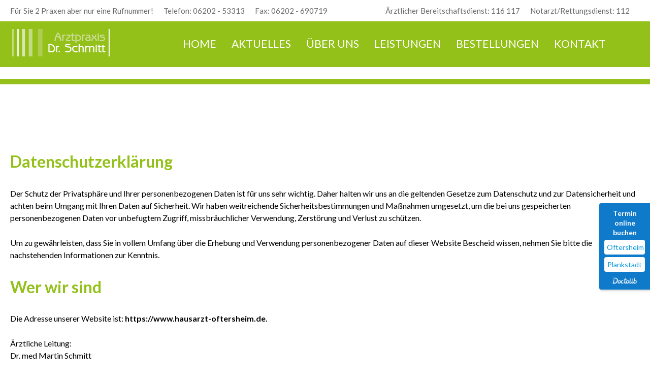

--- FILE ---
content_type: text/html; charset=UTF-8
request_url: https://www.hausarzt-oftersheim.de/datenschutzerklaerung/
body_size: 7063
content:

<!doctype html>
<html lang="de-DE">
	<head>
	<meta charset="utf-8">
	<meta http-equiv="X-UA-Compatible" content="IE=edge" />
	<link href="https://fonts.googleapis.com/css?family=Lato:300,400,700,900" rel="stylesheet">
	<link href="https://fonts.googleapis.com/css2?family=Cardo:ital,wght@0,400;0,700;1,400&family=Titillium+Web:ital,wght@0,200;0,300;0,400;0,600;0,700;0,900;1,200;1,300;1,400;1,600;1,700&display=swap" rel="stylesheet">
	<link rel="stylesheet" type="text/css" href="https://www.hausarzt-oftersheim.de/wp-content/themes/performio-two/_assets/js/vendor/slider_pro/js/jquery.fancybox.css" media="screen"/>
	<script type="text/javascript">var __HOST = 'https://www.hausarzt-oftersheim.de/', __TPL = 'https://www.hausarzt-oftersheim.de/wp-content/themes/performio-two/_assets';</script>

	
	<title>Datenschutzerklärung &#8211; Arztpraxis Schmitt</title>
<meta name='robots' content='max-image-preview:large' />
<link rel='dns-prefetch' href='//www.hausarzt-oftersheim.de' />
<link rel='prerender' href='http://www.hausarzt-oftersheim.de' />
<link rel='stylesheet' id='wp-block-library-css'  href='https://www.hausarzt-oftersheim.de/wp-includes/css/dist/block-library/style.min.css' type='text/css' media='all' />
<link rel='stylesheet' id='contact-form-7-css'  href='https://www.hausarzt-oftersheim.de/wp-content/plugins/contact-form-7/includes/css/styles.css' type='text/css' media='all' />
<link rel='stylesheet' id='slider-pro-css'  href='https://www.hausarzt-oftersheim.de/wp-content/themes/performio-two/_assets/js/vendor/slider_pro/css/slider-pro.min.css' type='text/css' media='all' />
<link rel='stylesheet' id='custom-css'  href='https://www.hausarzt-oftersheim.de/wp-content/themes/performio-two/_assets/css/style.css?v=1.0' type='text/css' media='all' />
<link rel='stylesheet' id='custom-resp-css'  href='https://www.hausarzt-oftersheim.de/wp-content/themes/performio-two/_assets/css/responsive.css?v=1.0' type='text/css' media='all' />
<link rel="canonical" href="https://www.hausarzt-oftersheim.de/datenschutzerklaerung/" />
<link rel='shortlink' href='https://www.hausarzt-oftersheim.de/?p=252' />
	<meta name="HandheldFriendly" content="True" />
	<meta name="MobileOptimized" content="320" />
	<meta name="viewport" content="width=device-width,initial-scale=1.0,maximum-scale=1.0,user-scalable=no" />
	<meta name="apple-mobile-web-app-capable" content="yes" />
	
	<link rel="apple-touch-icon" sizes="57x57" href="https://www.hausarzt-oftersheim.de/wp-content/themes/performio-two/_assets/img/favicons/apple-touch-icon-57x57.png">
	<link rel="apple-touch-icon" sizes="114x114" href="https://www.hausarzt-oftersheim.de/wp-content/themes/performio-two/_assets/img/favicons/apple-touch-icon-114x114.png">
	<link rel="apple-touch-icon" sizes="72x72" href="https://www.hausarzt-oftersheim.de/wp-content/themes/performio-two/_assets/img/favicons/apple-touch-icon-72x72.png">
	<link rel="apple-touch-icon" sizes="144x144" href="https://www.hausarzt-oftersheim.de/wp-content/themes/performio-two/_assets/img/favicons/apple-touch-icon-144x144.png">
	<link rel="apple-touch-icon" sizes="60x60" href="https://www.hausarzt-oftersheim.de/wp-content/themes/performio-two/_assets/img/favicons/apple-touch-icon-60x60.png">
	<link rel="apple-touch-icon" sizes="120x120" href="https://www.hausarzt-oftersheim.de/wp-content/themes/performio-two/_assets/img/favicons/apple-touch-icon-120x120.png">
	<link rel="apple-touch-icon" sizes="76x76" href="https://www.hausarzt-oftersheim.de/wp-content/themes/performio-two/_assets/img/favicons/apple-touch-icon-76x76.png">
	<link rel="apple-touch-icon" sizes="152x152" href="https://www.hausarzt-oftersheim.de/wp-content/themes/performio-two/_assets/img/favicons/apple-touch-icon-152x152.png">
	<link rel="icon" type="image/png" href="https://www.hausarzt-oftersheim.de/wp-content/themes/performio-two/_assets/img/favicons/favicon-196x196.png" sizes="196x196">
	<link rel="icon" type="image/png" href="https://www.hausarzt-oftersheim.de/wp-content/themes/performio-two/_assets/img/favicons/favicon-160x160.png" sizes="160x160">
	<link rel="icon" type="image/png" href="https://www.hausarzt-oftersheim.de/wp-content/themes/performio-two/_assets/img/favicons/favicon-96x96.png" sizes="96x96">
	<link rel="icon" type="image/png" href="https://www.hausarzt-oftersheim.de/wp-content/themes/performio-two/_assets/img/favicons/favicon-16x16.png" sizes="16x16">
	<link rel="icon" type="image/png" href="https://www.hausarzt-oftersheim.de/wp-content/themes/performio-two/_assets/img/favicons/favicon-32x32.png" sizes="32x32">
	<meta name="msapplication-TileColor" content="#b91d47 ">
	<meta name="msapplication-TileImage" content="https://www.hausarzt-oftersheim.de/wp-content/themes/performio-two/_assets/img/favicons/mstile-144x144.png">
	<meta name="msapplication-config" content="none">
	<!--[if IE]>
		<link rel="shortcut icon" href="https://www.hausarzt-oftersheim.de/wp-content/themes/performio-two/_assets/img/favicons/favicon.ico">
	<![endif]-->

	<!--[if lt IE 9]>
	<script src="https://www.hausarzt-oftersheim.de/wp-content/themes/performio-two/_assets/js/html5.js"></script>
	<![endif]-->

<script data-mce-type="text/javascript">
var gaProperty = '';
var disableStr = 'ga-disable-' + gaProperty;
if (document.cookie.indexOf(disableStr + '=true') > -1) {
  window[disableStr] = true;
}
function gaOptout() {
  document.cookie = disableStr + '=true; expires=Thu, 31 Dec 2099 23:59:59 UTC; path=/';
  window[disableStr] = true;
}



</script>

</head>




<body class="page-template-default page page-id-252 isDesktop page_datenschutzerklaerung blogid-1">

<!--[if lt IE 9]>
    <p class="browserupgrade">You are using an <strong>outdated</strong> browser. Please upgrade your browser to improve your experience.</p>
<![endif]-->


	<a class="default-anchor" name="start" id="top"></a>
	<div id="stage">
		
		<header role="banner">
			<div class="header__content_wrapper">
				<div class="header__contact bg__highlight-3">
					
						<div class="header__content--element font__color-2 centered clearfix">
		
		
							<div class="header__contact-flex">
								<div class="flex__wrap">
																			<div class="flex__element font-1 desktop ">
											<p>Für Sie 2 Praxen aber nur eine Rufnummer!</p>
										</div>
																											<div class="flex__element font-1 desktop">
										Telefon: 06202 - 53313									</div>
																											<div class="flex__element font-1 desktop">
										Fax: 06202 - 690719									</div>
																	</div>
								<div class="flex__wrap font-1">
																		<div class="flex__element font-1 desktop">
										<p>Ärztlicher Bereitschaftsdienst: 116 117</p>
									</div>
																											<div class="flex__element font-1 desktop">
										<p>Notarzt/Rettungsdienst: 112</p>
									</div>
																	</div>
							</div>
						</div>
					
				</div>
		
				<div class="header__content--element lower__element bg__white font__color-2 clearfix">
				

					
					<div class="navigation__header">
							<div class="navigation__header--inner centered">
								<div class="logo__wrapper">
									<a href="https://www.hausarzt-oftersheim.de/">
										<img src="https://www.hausarzt-oftersheim.de/wp-content/uploads/2020/09/Logo_ArztpraxisSchmitt_rgb.jpg" />
									</a>
				
								</div>
								<nav id="nav-main">

							<ul><li id="menu-item-123" class="menu-item menu-item-type-post_type menu-item-object-page menu-item-home menu-item-123"><a href="https://www.hausarzt-oftersheim.de/"><span>Home</span></a></li><li id="menu-item-340" class="menu-item menu-item-type-post_type menu-item-object-page menu-item-340"><a href="https://www.hausarzt-oftersheim.de/aktuelles/"><span>Aktuelles</span></a></li><li id="menu-item-122" class="menu-item menu-item-type-post_type menu-item-object-page menu-item-122"><a href="https://www.hausarzt-oftersheim.de/ueber-uns/"><span>Über uns</span></a></li><li id="menu-item-121" class="menu-item menu-item-type-post_type menu-item-object-page menu-item-121"><a href="https://www.hausarzt-oftersheim.de/leistungen/"><span>Leistungen</span></a></li><li id="menu-item-478" class="menu-item menu-item-type-post_type menu-item-object-page menu-item-478"><a href="https://www.hausarzt-oftersheim.de/rezeptbestellung/"><span>Bestellungen</span></a></li><li id="menu-item-333" class="menu-item menu-item-type-post_type menu-item-object-page menu-item-333"><a href="https://www.hausarzt-oftersheim.de/kontakt/"><span>Kontakt</span></a></li></ul>
								</nav>
								<a class="cd-nav-trigger" href="#" data-jsfn="toggleMobileNav">
									<span aria-hidden="true"></span>
								</a>
					</div>
					</div>
				</div>
			</div>
		</div>
	</div>

							
		
				<div class="action-wrapper">
					<div class="action-inner">
						<div class="teaser">
							<img src="" />
						</div>
				</div>

	
			
		</div>







		</header>
<main role="main" id="main">
	<h1></h1>


	<div class="overlap"><section class="textblock">
	<div class="centered">
		<h2 style="text-align: left;">Datenschutzerklärung</h2>
<p style="text-align: left;">Der Schutz der Privatsphäre und Ihrer personenbezogenen Daten ist für uns sehr wichtig. Daher halten wir uns an die geltenden Gesetze zum Datenschutz und zur Datensicherheit und achten beim Umgang mit Ihren Daten auf Sicherheit. Wir haben weitreichende Sicherheitsbestimmungen und Maßnahmen umgesetzt, um die bei uns gespeicherten personenbezogenen Daten vor unbefugtem Zugriff, missbräuchlicher Verwendung, Zerstörung und Verlust zu schützen.</p>
<p style="text-align: left;">Um zu gewährleisten, dass Sie in vollem Umfang über die Erhebung und Verwendung personenbezogener Daten auf dieser Website Bescheid wissen, nehmen Sie bitte die nachstehenden Informationen zur Kenntnis.</p>
<h2 style="text-align: left;">Wer wir sind</h2>
<p style="text-align: left;">Die Adresse unserer Website ist: <strong>https://www.hausarzt-oftersheim.de.</strong></p>
<p style="text-align: left;">Ärztliche Leitung:<br />
Dr. med Martin Schmitt</p>
<p style="text-align: left;">Anschrift:<br />
Praxis Dr. Schmitt • Mannheimer Str. 40 • 68723 Oftersheim • Tel.06202-53313 Fax.-690719 • info@hausarzt-oftersheim.de</p>
<h2 style="text-align: left;">Welche personenbezogenen Daten wir sammeln und warum wir sie sammeln</h2>
<h3 style="text-align: left;">Kontaktformulare</h3>
<p style="text-align: left;">Bei der Kontaktaufnahme mit uns per Kontaktformular werden die Angaben des Nutzers zur Bearbeitung der Kontaktanfrage und deren Abwicklung verarbeitet.</p>
<p style="text-align: left;">Wir löschen die Anfragen, sofern diese nicht mehr erforderlich sind. Wir überprüfen die Erforderlichkeit alle zwei Jahre; Ferner gelten die gesetzlichen Archivierungspflichten.</p>
<h2 style="text-align: left;">Cookies</h2>
<h3 style="text-align: left;">Verwendung von Cookies</h3>
<p style="text-align: left;">Für eine nutzerfreundliche und effektive Gestaltung dieser Website nutzen wir sogenannte „Cookies“. Cookies sind kleine Textdateien, die auf Ihrem Rechner abgelegt werden und die Ihr Browser speichert. Bei den meisten der von uns verwendeten Cookies handelt es sich um sogenannte Sitzungscookies (Session-Cookies), die nach dem Ende der Browser-Sitzung wieder automatisch von Ihrer Festplatte gelöscht werden. Die sogenannten dauerhaften Cookies verbleiben dagegen auf Ihrem Rechner und ermöglichen es uns so, Ihren Rechner bei Ihrem nächsten Besuch wiederzuerkennen.</p>
<p style="text-align: left;">Sie haben die Möglichkeit, das Abspeichern von Cookies auf Ihrem Rechner durch entsprechende Browsereinstellungen grundsätzlich zu verhindern. Sie können diese Website trotzdem weitgehend in vollem Umfang nutzen.</p>
<p style="text-align: left;">Cookies, die zur Durchführung des elektronischen Kommunikationsvorgangs oder zur Bereitstellung bestimmter, von Ihnen erwünschter Funktionen erforderlich sind, werden auf Grundlage von Art. 6 Abs. 1 lit. f DSGVO gespeichert. Wir haben ein berechtigtes Interesse an der Speicherung von Cookies zur technisch fehlerfreien und optimierten Bereitstellung unserer Dienste. Soweit andere Cookies (z.B. Cookies zur Analyse Ihres Surfverhaltens) gespeichert werden, werden diese in dieser Datenschutzerklärung gesondert behandelt.</p>
<h3 style="text-align: left;">Server-Log-Dateien</h3>
<p style="text-align: left;">Wir erheben und speichern automatisch Informationen in sogenannten Server-Log-Dateien, die Ihr Browser automatisch an uns übermittelt. Dies sind:</p>
<p style="text-align: left;">Browsertyp und Browserversion<br />
verwendetes Betriebssystem<br />
Referer-URL<br />
Hostname des zugreifenden Rechners<br />
Uhrzeit der Serveranfrage<br />
IP-Adresse</p>
<p style="text-align: left;">Eine Zusammenführung dieser Daten mit anderen Datenquellen wird nicht vorgenommen.</p>
<p style="text-align: left;">Grundlage für die Datenverarbeitung ist Art. 6 Abs. 1 lit. b DSGVO, der die Verarbeitung von Daten zur Erfüllung eines Vertrags oder vorvertraglicher Maßnahmen gestattet.</p>
<p style="text-align: left;">Die vorübergehende Speicherung der IP-Adresse durch das System ist notwendig, um eine Auslieferung der Website an den Rechner des Nutzers zu ermöglichen. Hierfür muss die IP-Adresse des Nutzers für die Dauer der Sitzung gespeichert bleiben.</p>
<p style="text-align: left;">Die Speicherung in Logfiles erfolgt, um die Funktionsfähigkeit der Website sicherzustellen. Zudem dienen uns die Daten zur Optimierung der Website und zur Sicherstellung der Sicherheit unserer informationstechnischen Systeme. Eine Auswertung der Daten zu Marketingzwecken findet in diesem Zusammenhang nicht statt.</p>
<p style="text-align: left;">Die Daten werden gelöscht, sobald sie für die Erreichung des Zweckes ihrer Erhebung nicht mehr erforderlich sind. Im Falle der Erfassung der Daten zur Bereitstellung der Website ist dies der Fall, wenn die jeweilige Sitzung beendet ist.</p>
<p style="text-align: left;">Im Falle der Speicherung der Daten in Logfiles ist dies nach spätestens sieben Tagen der Fall. Eine darüberhinausgehende Speicherung und Zusammenführung mit anderen Daten zu Analyse- und Optimierungszwecken zur Verbesserung des Informationsangebotes auf der Website ist möglich. In diesem Fall werden die IP-Adressen der Nutzer gelöscht oder verfremdet, sodass eine Zuordnung des aufrufenden Clients nicht mehr möglich ist.</p>
<p style="text-align: left;">Die Erfassung der Daten zur Bereitstellung der Website und die Speicherung der Daten in Logfiles ist für den Betrieb der Internetseite zwingend erforderlich. Es besteht folglich seitens des Nutzers keine Widerspruchsmöglichkeit.</p>
<h2 style="text-align: left;">Allgemeine Erhebung von Daten</h2>
<p style="text-align: left;">Beim Besuch der Website werden automatisch Daten durch unsere Server erfasst; diese sind oben unter „Server-Log-Dateien“ aufgeführt. Es werden weiterhin Daten in anonymisierter Form zu Marketing- und Optimierungszwecken gesammelt und gespeichert. Aus diesen Daten werden unter einem Pseudonym Nutzungsprofile erstellt. Hierzu können Cookies eingesetzt werden, die allerdings Daten ausschließlich in pseudonymer Form sammeln und speichern. Die Daten werden nicht dazu benutzt, den Besucher dieser Website persönlich zu identifizieren und werden nicht mit Daten über den Träger des Pseudonyms zusammengeführt. Der Datensammlung und -speicherung kann jederzeit mit Wirkung für die Zukunft widersprochen werden.</p>
<p style="text-align: left;">Ein Teil der Daten wird erhoben, um eine fehlerfreie Bereitstellung der Website zu gewährleisten. Andere Daten können zur Analyse des Nutzerverhaltens verwendet werden.</p>
<h2 style="text-align: left;">Ihre Rechte bezüglich Ihrer Daten</h2>
<p style="text-align: left;">Sie haben jederzeit das Recht unentgeltlich Auskunft über Herkunft, Empfänger und Zweck Ihrer gespeicherten personenbezogenen Daten zu erhalten. Sie haben außerdem ein Recht, die Berichtigung, Sperrung oder Löschung dieser Daten zu verlangen. Hierzu sowie zu weiteren Fragen zum Thema Datenschutz können Sie sich jederzeit unter der oben angegebenen Adresse an uns wenden. Des Weiteren steht Ihnen ein Beschwerderecht bei der zuständigen Aufsichtsbehörde zu.</p>
<h2 style="text-align: left;">Auskunft, Sperrung, Löschung</h2>
<p style="text-align: left;">Sie haben im Rahmen der geltenden gesetzlichen Bestimmungen jederzeit das Recht auf unentgeltliche Auskunft über Ihre gespeicherten personenbezogenen Daten, deren Herkunft und Empfänger und den Zweck der Datenverarbeitung und ggf. ein Recht auf Berichtigung, Sperrung oder Löschung dieser Daten. Hierzu sowie zu weiteren Fragen zum Thema personenbezogene Daten können Sie sich jederzeit unter der oben angegebenen Adresse an uns wenden.</p>
<p style="text-align: left;">Genereller Widerruf der Einwilligung zur Datenverarbeitung und -verwendung</p>
<p style="text-align: left;">Sie haben allgemein ergänzend zu den vorstehenden Befugnissen das Recht auf jederzeitigen Widerruf der Einwilligung zur Datenverarbeitung und -verwendung mit Wirkung für die Zukunft. Hierzu können Sie sich jederzeit unter der oben angegebenen Adresse an uns wenden.</p>
<p style="text-align: left;">Wir werden dann umgehend Ihre Daten komplett löschen, sofern nicht eine gesetzliche Speicher- bzw. Aufbewahrungsverpflichtung besteht. In diesem Fall werden die Daten indes gesperrt, es sei denn es besteht eine Rechtsgrundlage zur Datenverarbeitung.</p>
	</div>
</section>

</div>
</main>



			<footer>
				<div class="centered">
					<nav id="nav-footer">
						<nav id="nav-footer" class="txt-black">
<ul><li id="menu-item-258" class="menu-item menu-item-type-post_type menu-item-object-page menu-item-258"><a href="https://www.hausarzt-oftersheim.de/impressum/">Impressum</a></li><li id="menu-item-257" class="menu-item menu-item-type-post_type menu-item-object-page current-menu-item page_item page-item-252 current_page_item menu-item-257"><a href="https://www.hausarzt-oftersheim.de/datenschutzerklaerung/" aria-current="page">Datenschutzerklärung</a></li><li id="menu-item-256" class="menu-item menu-item-type-post_type menu-item-object-page menu-item-256"><a href="https://www.hausarzt-oftersheim.de/patienteninformation-zum-datenschutz/">Patienteninformation zum Datenschutz</a></li><li id="menu-item-366" class="menu-item menu-item-type-post_type_archive menu-item-object-pt-glossary menu-item-366"><a href="https://www.hausarzt-oftersheim.de/glossar/">Glossar</a></li></ul></nav>					</nav>
				</div>
			</footer>

			<a href="#" data-jsfn="scrollToTop" class="mk-go-top" title="To top"></a>










		</div><!-- #stage -->
		
		<script type='text/javascript' src='https://www.hausarzt-oftersheim.de/wp-includes/js/dist/vendor/wp-polyfill.min.js' id='wp-polyfill-js'></script>
<script type='text/javascript' id='wp-polyfill-js-after'>
( 'fetch' in window ) || document.write( '<script src="https://www.hausarzt-oftersheim.de/wp-includes/js/dist/vendor/wp-polyfill-fetch.min.js"></scr' + 'ipt>' );( document.contains ) || document.write( '<script src="https://www.hausarzt-oftersheim.de/wp-includes/js/dist/vendor/wp-polyfill-node-contains.min.js"></scr' + 'ipt>' );( window.DOMRect ) || document.write( '<script src="https://www.hausarzt-oftersheim.de/wp-includes/js/dist/vendor/wp-polyfill-dom-rect.min.js"></scr' + 'ipt>' );( window.URL && window.URL.prototype && window.URLSearchParams ) || document.write( '<script src="https://www.hausarzt-oftersheim.de/wp-includes/js/dist/vendor/wp-polyfill-url.min.js"></scr' + 'ipt>' );( window.FormData && window.FormData.prototype.keys ) || document.write( '<script src="https://www.hausarzt-oftersheim.de/wp-includes/js/dist/vendor/wp-polyfill-formdata.min.js"></scr' + 'ipt>' );( Element.prototype.matches && Element.prototype.closest ) || document.write( '<script src="https://www.hausarzt-oftersheim.de/wp-includes/js/dist/vendor/wp-polyfill-element-closest.min.js"></scr' + 'ipt>' );( 'objectFit' in document.documentElement.style ) || document.write( '<script src="https://www.hausarzt-oftersheim.de/wp-includes/js/dist/vendor/wp-polyfill-object-fit.min.js"></scr' + 'ipt>' );
</script>
<script type='text/javascript' id='contact-form-7-js-extra'>
/* <![CDATA[ */
var wpcf7 = {"api":{"root":"https:\/\/www.hausarzt-oftersheim.de\/wp-json\/","namespace":"contact-form-7\/v1"}};
/* ]]> */
</script>
<script type='text/javascript' src='https://www.hausarzt-oftersheim.de/wp-content/plugins/contact-form-7/includes/js/index.js' id='contact-form-7-js'></script>
<script type='text/javascript' src='https://www.hausarzt-oftersheim.de/wp-content/themes/performio-two/_assets/js/jquery.min.js' id='jquery-js'></script>
<script type='text/javascript' src='https://www.hausarzt-oftersheim.de/wp-content/themes/performio-two/_assets/js/vendor/slider_pro/js/jquery.sliderPro.min.js' id='slider-pro-js'></script>
<script type='text/javascript' src='https://www.hausarzt-oftersheim.de/wp-content/themes/performio-two/_assets/js/main.js?v=1.0' id='custom-main-js'></script>

<div style="position:fixed;top:400px;right:0;display:block;text-align:center;background-color:#107ACA; color:#ffffff;font-size:14px;width:100px;border-radius:4px 0 0 4px;padding:10px;z-index:999;box-shadow:1px 2px 4px rgba(0,0,0,0.2);line-height:1.4;"><span style="font-size:14px;font-weight:bold;">Termin<br> online buchen</span><br><a style="display:block;color:#0596DE;text-decoration:none;padding:5px;margin-top:5px;background:#fff;border-radius:4px;" href="https://www.doctolib.de/gemeinschaftspraxis/oftersheim/schmitt-martin?utm_campaign=website-button&amp;utm_source=arztpraxis-dr-schmitt-website-button&amp;utm_medium=referral&amp;utm_content=option-8&amp;utm_term=arztpraxis-dr-schmitt" style="" target="_blank" rel="noopener noreferrer" >Oftersheim</a><a style="display:block;color:#0596DE;text-decoration:none;padding:5px;margin-top:5px;background:#fff;border-radius:4px;" href="https://www.doctolib.de/gemeinschaftspraxis/oftersheim/schmitt-martin?pid=practice-429242&?utm_campaign=website-button&amp;utm_source=arztpraxis-dr-schmitt-website-button&amp;utm_medium=referral&amp;utm_content=option-8&amp;utm_term=arztpraxis-dr-schmitt" style="" target="_blank" rel="noopener noreferrer" >Plankstadt</a><img style="display:inline-block;height:15px;margin-top:10px;vertical-align:middle;width:auto" src="https://www.doctolib.de/external_button/doctolib-white-transparent.png" alt="Doctolib"/></div>


	</body>
	<script type="text/javascript" src="https://www.hausarzt-oftersheim.de/wp-content/themes/performio-two/_assets/js/vendor/slider_pro/js/jquery.fancybox.pack.js"></script>
</html>

--- FILE ---
content_type: text/css
request_url: https://www.hausarzt-oftersheim.de/wp-content/themes/performio-two/_assets/css/style.css?v=1.0
body_size: 32038
content:
img,legend{border:0}legend,td,th{padding:0}html{font-family:sans-serif;-ms-text-size-adjust:100%;-webkit-text-size-adjust:100%}body{margin:0;overflow-y:scroll}article,aside,details,figcaption,figure,footer,header,hgroup,main,menu,nav,section,summary{display:block}object{pointer-events:none}audio,canvas,progress,video{display:inline-block;vertical-align:baseline}audio:not([controls]){display:none;height:0}[hidden],template{display:none}a{background-color:transparent;text-decoration:none}a:active,a:hover{outline:0}abbr[title]{border-bottom:1px dotted}b,strong{font-weight:700}dfn{font-style:italic}mark{background:#ff0;color:#000}small{font-size:80%}sub,sup{font-size:75%;line-height:0;position:relative;vertical-align:baseline}sup{top:-.5em}sub{bottom:-.25em}a sub,a sup{top:0;font-size:100%}img.alignright{float:right;margin:0 0 1em 1em}img.alignleft{float:left;margin:0 1em 1em 0}img.aligncenter{display:block;margin-left:auto;margin-right:auto}a img.alignright{float:right;margin:0 0 1em 1em}a img.alignleft{float:left;margin:0 1em 1em 0}a img.aligncenter{display:block;margin-left:auto;margin-right:auto}img.alignleft+p{float:left}img.alignright+p{float:right}svg:not(:root){overflow:hidden}figure{margin:1em 40px}hr{-moz-box-sizing:content-box;box-sizing:content-box;height:0}pre,textarea{overflow:auto}code,kbd,pre,samp{font-family:monospace,monospace;font-size:1em}button,input,optgroup,select,textarea{color:inherit;font:inherit;margin:0}button{overflow:visible}button,select{text-transform:none}button,html input[type=button],input[type=reset],input[type=submit]{-webkit-appearance:button;cursor:pointer}button[disabled],html input[disabled]{cursor:default}button::-moz-focus-inner,input::-moz-focus-inner{border:0;padding:0}input{line-height:normal}input[type=checkbox],input[type=radio]{box-sizing:border-box;-moz-box-sizing:border-box;padding:0}input[type=number]::-webkit-inner-spin-button,input[type=number]::-webkit-outer-spin-button{height:auto}input[type=search]{-webkit-appearance:textfield;-moz-box-sizing:content-box;-webkit-box-sizing:content-box;box-sizing:content-box}input[type=search]::-webkit-search-cancel-button,input[type=search]::-webkit-search-decoration{-webkit-appearance:none}fieldset{border:1px solid silver;margin:0 2px;padding:.35em .625em .75em}optgroup{font-weight:700}table{border-collapse:collapse;border-spacing:0;width:100%!important}a,b,body,button,em,h1,h2,h3,h4,h5,html,input,li,p,select,span,strong,td,textarea{-webkit-font-smoothing:antialiased;font-smoothing:antialiased;-moz-osx-font-smoothing:grayscale;font-smooth:always}

html {
  -webkit-box-sizing: border-box;
  -moz-box-sizing: border-box;
  box-sizing: border-box;
}
*, *:before, *:after {
  -webkit-box-sizing: inherit;
  -moz-box-sizing: inherit;
  box-sizing: inherit;
  }

/* Base Styles
–––––––––––––––––––––––––––––––––––––––––––––––––– */
/* NOTE
html is set to 62.5% so that all the REM measurements throughout Skeleton
are based on 10px sizing. So basically 1.5rem = 15px :) */
html {
  font-size: 62.5%; }
body {
  font-size:15px;
  font-size: 1.5em; /* currently ems cause chrome bug misinterpreting rems on body element */
  line-height: 21px;
  color: #000; }

p{margin-top: 0; }
p:last-child{margin-bottom:0;}


/* Links
–––––––––––––––––––––––––––––––––––––––––––––––––– */
a {
  color: #000; }
a:hover {
  color: #000; }


/* Buttons
–––––––––––––––––––––––––––––––––––––––––––––––––– */
.button,
button,
input[type="submit"],
input[type="reset"],
input[type="button"] {
  display: inline-block;
  height: 38px;
  padding: 0 30px;
  color: #555;
  text-align: center;
  font-size: 15px;
  font-size:1.5rem;
  font-weight: 600;
  line-height: 38px;
  letter-spacing: .1rem;
  text-transform: uppercase;
  text-decoration: none;
  white-space: nowrap;
  background-color: transparent;
  border-radius: 0px;
  border: 1px solid #bbb;
  cursor: pointer;
  box-sizing: border-box;
  -moz-box-sizing: border-box;
}
.button:hover,
button:hover,
input[type="submit"]:hover,
input[type="reset"]:hover,
input[type="button"]:hover,
.button:focus,
button:focus,
input[type="submit"]:focus,
input[type="reset"]:focus,
input[type="button"]:focus {
  color: #000;
  border-color: #888;
  outline: 0; }
.button.button-primary,
button.button-primary,
input[type="submit"].button-primary,
input[type="reset"].button-primary,
input[type="button"].button-primary {
  color: #FFF;
  background-color: #33C3F0;
  border-color: #33C3F0; }
.button.button-primary:hover,
button.button-primary:hover,
input[type="submit"].button-primary:hover,
input[type="reset"].button-primary:hover,
input[type="button"].button-primary:hover,
.button.button-primary:focus,
button.button-primary:focus,
input[type="submit"].button-primary:focus,
input[type="reset"].button-primary:focus,
input[type="button"].button-primary:focus {
  color: #FFF;
  background-color: #1EAEDB;
  border-color: #1EAEDB; }

/* Forms
–––––––––––––––––––––––––––––––––––––––––––––––––– */
input[type="email"],
input[type="number"],
input[type="search"],
input[type="text"],
input[type="tel"],
input[type="url"],
input[type="password"],
textarea,
select {
  height: 38px;
  padding: 6px 10px; /* The 6px vertically centers text on FF, ignored by Webkit */
  background-color: #fff;
  border: 1px solid #D1D1D1;
  border-radius: 0px;
  box-shadow: none;
  box-sizing: border-box;
  -moz-box-sizing: border-box;
}
/* Removes awkward default styles on some inputs for iOS */
input[type="email"],
input[type="number"],
input[type="search"],
input[type="text"],
input[type="tel"],
input[type="url"],
input[type="password"],
textarea {
  -webkit-appearance: none;
     -moz-appearance: none;
          appearance: none; }
textarea {
  min-height: 65px;
  padding-top: 6px;
  padding-bottom: 6px; }
input[type="email"]:focus,
input[type="number"]:focus,
input[type="search"]:focus,
input[type="text"]:focus,
input[type="tel"]:focus,
input[type="url"]:focus,
input[type="password"]:focus,
textarea:focus,
select:focus {
  border: 1px solid #33C3F0;
  outline: 0; }
label,
legend {
  display: block;
  margin-bottom: .5rem;
  font-weight: 600; }
fieldset {
  padding: 0;
  border-width: 0; }
input[type="checkbox"],
input[type="radio"] {
  display: inline; }
label > .label-body {
  display: inline-block;
  margin-left: .5rem;
  font-weight: normal; }


/* Lists
–––––––––––––––––––––––––––––––––––––––––––––––––– */
ul {
  list-style: circle inside; }
ol {
  list-style: decimal inside; }
ol, ul {
  padding-left: 0;
  margin-top: 0; }
ul ul,
ul ol,
ol ol,
ol ul {
  margin: 1.5rem 0 1.5rem 3rem;
  font-size: 90%; }
li {
  margin-bottom: 1rem; }


/* Code
–––––––––––––––––––––––––––––––––––––––––––––––––– */
code {
  padding: .2rem .5rem;
  margin: 0 .2rem;
  font-size: 90%;
  white-space: nowrap;
  background: #F1F1F1;
  border: 1px solid #E1E1E1;
  border-radius: 4px; }
pre > code {
  display: block;
  padding: 1rem 1.5rem;
  white-space: pre; }


/* Tables
–––––––––––––––––––––––––––––––––––––––––––––––––– */
th,
td {padding: 15px 10px 15px 10px;text-align: left;border:0;position:relative;font-weight:500;font-size:14px;font-size:1.4rem;line-height:16px;line-height:1.6rem;}



/* Spacing
–––––––––––––––––––––––––––––––––––––––––––––––––– */
button,
.button {
  margin-bottom: 1rem; }
input,
textarea,
select,
fieldset {
  margin-bottom: 1.5rem; }
pre,
blockquote,
dl,
figure,
table,
p,
ul,
ol,
form {
  margin-bottom: 2.5rem; }


.centered{position:relative;max-width: 1280px;margin: 0 auto;padding:0px;}


/* Utilities
–––––––––––––––––––––––––––––––––––––––––––––––––– */

a.svg:after {
  content: ""; 
  position: absolute;
  top: 0;
  right: 0;
  bottom: 0;
  left:0;
}

/* Misc
–––––––––––––––––––––––––––––––––––––––––––––––––– */

.flexgrid{
display: -webkit-flex;
display: -ms-flexbox;
display: flex;

-webkit-flex-wrap: wrap;
-ms-flex-wrap: wrap;
flex-wrap: wrap;
}

hr {
  margin-top: 3rem;
  margin-bottom: 3.5rem;
  border-width: 0;
  border-top: 1px solid #E1E1E1; }

.browserupgrade {
    margin: 0.2em 0;
    background: #FFF;
    color: #000;
    padding: 0.2em 0;text-align:center;
}

.cd-nav-trigger{display:none;}

.elastic-video {
  position: relative;
  padding-bottom: 55%;
  padding-top: 15px;
  height: 0;
  overflow: hidden;
}
.elastic-video iframe {
  position: absolute;
  top: 0;
  left: 0;
  width: 100%;
  height: 100%;
}

.img,
.img img{width:100%;height:auto;display:block;}
.mobile,
.mobile-pt{display:none;}
.desktop,
.desktop-till-mobile-pt{display:block;}


.box{background:#FFF;border:1px solid #E9E9E9;padding:16px;}

/* Clearing
–––––––––––––––––––––––––––––––––––––––––––––––––– */

/* Self Clearing Goodness */
section:after,
.row:after,
#nav-main ul:after,
.clearfix:after,
#lang_sel:after,
.wpcf7-form:after,
.clearafter:after{
  content: "";
  display: table;
  clear: both; }

.clear{clear:both;float:none;display:block;}


/* Transitions
–––––––––––––––––––––––––––––––––––––––––––––––––– */



/*
#stage > header{
transition: top 0.3s ease-out;width:100%;
-webkit-transition: all .3s cubic-bezier(0.000, 0.000, 0.280, 1.000); 
   -moz-transition: all .3s cubic-bezier(0.000, 0.000, 0.280, 1.000); 
     -o-transition: all .3s cubic-bezier(0.000, 0.000, 0.280, 1.000); 
        transition: all .3s cubic-bezier(0.000, 0.000, 0.280, 1.000);  
}
*/


/* Default Styling
–––––––––––––––––––––––––––––––––––––––––––––––––– */

#stage > header.sticky{background:#FFF;padding-bottom:20px;z-index:900;position:fixed;top:0px;left:0px;padding-top:20px;height:160px;}
body.nav-up #stage > header{top: -145px;}
body.nav-down section nav.sticky{top:140px;}
/*
.anchor-wrap{position: relative;}

*/
.section__anchor{position: absolute; top: -52px;}
#stage > header.sticky + main{padding-top:160px;}
a.btn{background:#EB7B15;padding:5px 15px 5px 40px;color:#FFF;text-decoration: none;display:inline-block;margin-top:12px;position:relative;}
a.btn{padding-left:15px;}
a.btn:hover{text-decoration: underline;background:#e15b0b;}
a.btn:active{background:#d83b01;}

body.isMobile .close,
body.isMobile .mk-go-top{touch-action: manipulation;-webkit-user-select: none;-moz-user-select: none;-ms-user-select: none;user-select: none;-webkit-tap-highlight-color: rgba(0,0,0,0);}

.mk-go-top{transition:all .2s linear;background-color:rgba(255,255,255,0.6);bottom:10px;opacity:0;width:40px;height:40px;position:fixed;right:-60px;z-index:100000;opacity:0;right:-60px;}
body.o100 .mk-go-top{opacity:1;right:12px;display:block;}
body.o100p .mk-go-top{bottom:80px;}
.mk-go-top:hover{background-color:rgba(0,0,0,0.15);}
.mk-go-top:after{content:' ';display:block;position:absolute;left:11px;top:15px;width:18px;height:11px;background:transparent url(../img/arrows.png) 0px top no-repeat;background-size:18px 22px;background-position: 0px -12px;}

body.isMobile.home.footerVisible .mk-go-top{bottom:85px;}
section.wysiwyg img{max-width:100%;height:auto;}


/* Accordion
–––––––––––––––––––––––––––––––––––––––––––––––––– */
/*
.acc-wrapper h3{font-weight:600;}
.acc-wrapper .acc{margin:0px 0px 30px;border-top:1px solid #14407e;border-bottom:1px solid #14407e;}
.acc-wrapper .acc .header{position:relative;cursor:pointer;-webkit-user-select: none;-moz-user-select: none;-ms-user-select: none;-o-user-select: none;user-select: none;}
.acc-wrapper .acc .header:after{content:' ';display:block;position:absolute;right:30px;top:26px;width:18px;height:11px;background:transparent url(../img/arrows.png) 0px top no-repeat;background-size:18px 22px;}
.acc-wrapper .acc .header h3,
.acc-wrapper .acc .header h4{font-size:16px;padding:20px 125px 20px 30px;margin-bottom:0;font-weight:500;}
.acc-wrapper .acc .body{display:none;padding:10px 30px 30px;}
.acc-wrapper .acc.checked .header .c{position:absolute;width:28px;height:28px;right:70px;top:16px;}
.acc-wrapper .acc.checked .header h3 .c:after,
.acc-wrapper .acc.checked .header h4 .c:after{content:' ';display:block;width:28px;height:28px;background:transparent url(../img/check.png) 0px 0px no-repeat;background-size:100% auto;}
.acc-wrapper .acc.active{background-color:#fafafa;}
.acc-wrapper .acc.active .header:after{background-position:0px -12px;}
.acc-wrapper .acc.opened .body{display:block;}
.acc-wrapper .acc.high{background-color:#eef4fb;}
*/

/* ContactForm7
–––––––––––––––––––––––––––––––––––––––––––––––––– */

.wpcf7-form{position:relative;width:100%;max-width:1000px;margin:50px auto;}
.wpcf7-form > p{clear:both;}
.wpcf7-form fieldset{float:left;width:32%;box-sizing: border-box;padding:0px 16px 0 0;margin: 0 0 16px;border:0;}
.wpcf7-form fieldset:after{content:' ';clear:both;}
.wpcf7-form fieldset.checkbox span{float:left;margin-left: 15px;}
.wpcf7-form fieldset.checkbox label{padding-left:20px;}
.wpcf7-form .wpcf7-form-control-wrap{margin-right: 15px;}
.wpcf7-form label{color:#FFF;font-size:1.2em;font-weight:500;}
.wpcf7-form label a{color:#FFF;text-decoration: underline;}
.wpcf7-submit,
.wpcf7-form .button, .wpcf7-form button, input[type="submit"], input[type="reset"], input[type="button"]{margin:0px 32px 0px 0px;padding:0px 22px;border:0;border-radius: 0px;font-size: 18px;color: #FFFFFF;font-weight:500;text-transform: none;cursor:pointer;}

.button:hover, button:hover, input[type="submit"]:hover, input[type="reset"]:hover, input[type="button"]:hover, .button:focus, button:focus, input[type="submit"]:focus, input[type="reset"]:focus, input[type="button"]:focus,
.wpcf7-form a:hover{text-decoration: underline;color:#FFF;cursor:pointer;}

input[type="email"], input[type="number"], input[type="search"], input[type="text"], input[type="tel"], input[type="url"], input[type="password"], textarea, select{border:0px;width:100%;}


/*––––––––––––––––––––––––––––––––––––––––––––––––––––––––––––––––––––––––––––––––––––––––––––––––––––––––––*/

/*FONTELLO*/
@font-face {
  font-family: 'fontello';
  src: url('../font/fontello.eot?71614729');
  src: url('../font/fontello.eot?71614729#iefix') format('embedded-opentype'),
       url('../font/fontello.woff2?71614729') format('woff2'),
       url('../font/fontello.woff?71614729') format('woff'),
       url('../font/fontello.ttf?71614729') format('truetype'),
       url('../font/fontello.svg?71614729#fontello') format('svg');
  font-weight: normal;
  font-style: normal;
}
/* Chrome hack: SVG is rendered more smooth in Windozze. 100% magic, uncomment if you need it. */
/* Note, that will break hinting! In other OS-es font will be not as sharp as it could be */
/*
@media screen and (-webkit-min-device-pixel-ratio:0) {
  @font-face {
    font-family: 'fontello';
    src: url('../font/fontello.svg?71614729#fontello') format('svg');
  }
}
*/
 
 [class^="icon-"]:before, [class*=" icon-"]:before {
  font-family: "fontello";
  font-style: normal;
  font-weight: normal;
  speak: none;
 
  display: inline-block;
  text-decoration: inherit;
  width: 1em;
  margin-right: .2em;
  text-align: center;
  /* opacity: .8; */
 
  /* For safety - reset parent styles, that can break glyph codes*/
  font-variant: normal;
  text-transform: none;
 
  /* fix buttons height, for twitter bootstrap */
  line-height: 1em;
 
  /* Animation center compensation - margins should be symmetric */
  /* remove if not needed */
  margin-left: .2em;
 
  /* you can be more comfortable with increased icons size */
  /* font-size: 120%; */
 
  /* Font smoothing. That was taken from TWBS */
  -webkit-font-smoothing: antialiased;
  -moz-osx-font-smoothing: grayscale;
 
  /* Uncomment for 3D effect */
  /* text-shadow: 1px 1px 1px rgba(127, 127, 127, 0.3); */
}
 
.icon-calendar:before { content: '\e800'; } /* '' */
.icon-gears:before { content: '\e801'; } /* '' */
.icon-umbrella:before { content: '\e802'; } /* '' */
.icon-drop1:before { content: '\e803'; } /* '' */
.icon-tools:before { content: '\e804'; } /* '' */
.icon-drops:before { content: '\e805'; } /* '' */
.icon-drop2:before { content: '\e806'; } /* '' */
.icon-air:before { content: '\e807'; } /* '' */
.icon-ok:before { content: '\e808'; } /* '' */
.icon-home-outline:before { content: '\e809'; } /* '' */
.icon-home:before { content: '\e80a'; } /* '' */
.icon-stopwatch:before { content: '\e80b'; } /* '' */
.icon-target:before { content: '\e80c'; } /* '' */
.icon-search:before { content: '\e80d'; } /* '' */
.icon-heart-empty:before { content: '\e80e'; } /* '' */
.icon-heart:before { content: '\e80f'; } /* '' */
.icon-back-in-time:before { content: '\e810'; } /* '' */
.icon-clock:before { content: '\e811'; } /* '' */
.icon-clock-1:before { content: '\e812'; } /* '' */
.icon-clock-2:before { content: '\e813'; } /* '' */
.icon-phone:before { content: '\e814'; } /* '' */
.icon-phone-1:before { content: '\e815'; } /* '' */
.icon-phone-outline:before { content: '\e816'; } /* '' */
.icon-phone-2:before { content: '\e817'; } /* '' */
.icon-mail:before { content: '\e818'; } /* '' */
.icon-mail-1:before { content: '\e819'; } /* '' */
.icon-mail-2:before { content: '\e81a'; } /* '' */
.icon-mail-3:before { content: '\e81b'; } /* '' */
.icon-calendar-1:before { content: '\e81c'; } /* '' */
.icon-money:before { content: '\e81d'; } /* '' */
.icon-phone-squared:before { content: '\f098'; } /* '' */
.icon-twitter:before { content: '\f099'; } /* '' */
.icon-facebook:before { content: '\f09a'; } /* '' */
.icon-resize-full-alt:before { content: '\f0b2'; } /* '' */
.icon-beaker:before { content: '\f0c3'; } /* '' */
.icon-mail-alt:before { content: '\f0e0'; } /* '' */
.icon-euro:before { content: '\f153'; } /* '' */
.icon-youtube-squared:before { content: '\f166'; } /* '' */
.icon-youtube:before { content: '\f167'; } /* '' */
.icon-instagram:before { content: '\f16d'; } /* '' */
.icon-bomb:before { content: '\f1e2'; } /* '' */
.icon-heartbeat:before { content: '\f21e'; } /* '' */
.icon-facebook-official:before { content: '\f230'; } /* '' */
.icon-hourglass-2:before { content: '\f252'; } /* '' */
.icon-hourglass-3:before { content: '\f253'; } /* '' */
.icon-twitter-1:before { content: '\f302'; } /* '' */
.icon-twitter-squared:before { content: '\f304'; } /* '' */
.icon-facebook-squared:before { content: '\f308'; } /* '' */
.icon-vimeo-rect:before { content: '\f30e'; } /* '' */
.icon-vimeo:before { content: '\f30f'; } /* '' */
.icon-linkedin:before { content: '\f31a'; } /* '' */
.icon-linkedin-rect:before { content: '\f31b'; } /* '' */



/* Navigation
–––––––––––––––––––––––––––––––––––––––––––––––––– */

#nav-main{max-width: 900px;width: 100%;transition: 0.5s ease-out;}
#nav-main ul{list-style:none;margin:0;}
#nav-main ul li{float:left;margin:0px 30px 0 0;position: relative;}
#nav-main a{font-size: 2.1rem;position:relative;color:#fff;text-transform: uppercase;}


#nav-main a:last-child{margin-right:0;}
#nav-main li.current_page_item a{color:#FFF;}
#nav-main li.current_page_item a:after{content:'';height: 2px;width: 30px;background: #fff;position: relative;display: block;margin: 5px auto 0 auto;}
#nav-main ul li .sub-menu{visibility: hidden; opacity:0;width: 0;position: absolute;}
#nav-main ul li:hover > .sub-menu{visibility: visible; opacity:1; transition: opacity 0.3s ease-in ;padding: 20px 20px 0 20px;width: 320px;left: -80px;top: 20px;z-index: 9;}
#nav-main ul li:hover > .sub-menu li{float: none;display: block;margin-bottom: 10px; background: rgba(255,255,255,1);text-align: center;border:3px solid #93c119;}
#nav-main ul li:hover > .sub-menu li:first-child{padding: 15px 0;}
#nav-main ul li:hover > .sub-menu li a{color: #93c119;}
#nav-main ul li:hover > .sub-menu li:hover{cursor: pointer;}
#nav-main ul li.second__subnav:hover > .sub-menu{width: 488px;}

/* StickyNav
–––––––––––––––––––––––––––––––––––––––––––––––––– */
section nav.sticky{position:fixed;top:0px;left:0px;width:100%;z-index:200;}
section nav.sticky + .fixhack{height:60px;}
section{margin-bottom: 50px;}

/* CUSTOM Styling
–––––––––––––––––––––––––––––––––––––––––––––––––– */

body{font-family:'Lato', sans-serif;font-weight:400;font-size: 16px;line-height: 150%;}
img{width: 100%;height: auto;}

.navigation__header{position: relative;display: block; background: #93c119;padding: 15px 0;}
.navigation__header--inner{display: flex;justify-content: space-between;align-items: center;}
.logo__wrapper{max-width: 200px;width: 100%;}
#slider{max-height: 750px;overflow: hidden;}
 h2{color: #93c119;font-size: 3.2rem;line-height: 150%;}

/*TEXTBLOCK*/
.textblock{position: relative;display: block;text-align: center;padding: 50px 0;}
.textblock .centered{padding: 0 20px;}
.textblock h2{color: #93c119;font-size: 3.2rem;line-height: 150%;}


/*2er-GRID*/
.flex__wrap{display: flex;justify-content: space-between;align-items: stretch;}
.flex__wrap .element{max-width: 49%;width: 100%;box-shadow: 0 3px 6px #F6F5F5;}
.flex__wrap .element img{width: 100%;height: auto;}


.infoboxen .flex__wrap .element{background: #FFEBEB;padding: 20px;}
.infoboxen .flex__wrap .element img{max-width: 150px;}
.locations .element{margin-bottom: 30px;}
.element__infos{padding: 0 20px;}
.element__infos ul{list-style: disc;padding-left: 20px;}
.table_col.tc{text-align: center;}
.timetable{display: table;width: 100%;margin-bottom: 30px;}
.timetable .table__row{display: table-row;width: 100%;position: relative;}
.timetable .table__row .table_col{display: table-cell;width: 33%;}
.moreinfo{margin-bottom: 30px;}
.timetable .caption{display: table-caption;font-weight: bold;padding-bottom: 20px;}
.single__time{display: flex;justify-content: space-between;padding: 20px;box-shadow: 0 3px 6px #F6F5F5;margin-bottom: 30px;min-height: 300px;align-items: center;}
.single__time .image{width: 175px; height:175px;border-radius: 50%;overflow: hidden;position: relative;border: 5px solid #93c119;}

.single__time .infos{width:75%;padding-left: 20px;}
.single__time .infos strong{display: block;margin-bottom: 20px;}
.flex__wrap .element .single__time .image img{min-width: 100%;min-height: 100%;width: 110%;height: auto;}
.times .flex__wrap .element{box-shadow: none;}

/*NEW STYLES TIMES*/
.times .flex__wrap .element{max-width: 100%;}
.single__time .infos{width: 40%;}
.infos .nohead{margin-top: 90px;}
.single__time .table__row:nth-child(2n-1){background:#f7f7f7;}
.single__time .table__row .table_col{padding: 5px;}

/*BILD TEXT*/
.bild-text{display: flex;justify-content: space-between;flex-wrap: wrap;margin-bottom: 50px;}
.bild-text:nth-child(2n){flex-flow: row-reverse;}
.bild-text .image-container{width: 33.333%}
.bild-text .text-container{width: 66.666%;}
.bild-text .text-container{padding: 30px 50px;}
.bild-text .text-container a{background:#93c119; color: #fff; padding: 10px 30px;}
.bild-text .text-container ul{list-style: none;}
.bild-text .text-container ul li::before{content: "\2022";color:#93c119;display: inline-block;font-weight: bold;width: 1em; }


/*FOOTER*/
footer{background:#93c119;}
#nav-footer ul{display: flex;justify-content: flex-start;list-style: none;padding: 25px 0;margin-bottom: 0;}
#nav-footer ul li{margin-right: 30px;margin-bottom: 0;}
#nav-footer ul li a{color: #fff;font-size: 16px;}


/*TEASER*/
.teaser{border-bottom: 10px solid #93c119;position: relative;}
.teaser img{margin-bottom: -5px;}
.action-inner{text-align: center;}
.overlay{position: relative; background:#93c119;color: #fff;padding: 20px;display: inline-block;text-align: center;margin: -50px auto 0 auto;}
.overlay h2{color: #fff;margin: 0;}


/*ÜBER UNS*/
.about__docs .wrap{position: relative;display: flex;justify-content: space-between;flex-wrap: wrap;align-items: stretch;}
.about__docs .wrap .single__time{width: 49.5%;flex-wrap: wrap;margin-bottom: 50px;align-items: flex-start;}
.about__docs .wrap .single__time .single__time--inner{display: flex;justify-content: flex-start;align-items: center;}
.about__docs .single__time .image{width: 33%;}
.about__docs .single__time--inner .infos{width: 75%;font-size: 16px;color: #686868;text-align: center;}
.about__docs .single__time--inner .infos h3{color: #93c119;font-size: 22px;line-height: 150%;margin: 0;}
.about__docs .wrap .single__time .vita{width: 100%;padding: 50px 20px;color: #686868;}
.about__docs .wrap .single__time .vita ul{list-style: none;}
.about__docs .wrap .single__time .vita ul li::before{content: "\2022";color:#93c119;display: inline-block;font-weight: bold;width: 1em; }

/*Mitarbeiter*/

.worker__list{display: flex;justify-content: space-between;flex-wrap: wrap;align-items: stretch;box-shadow: 0 3px 6px #F6F5F5;}
.worker__list .single__worker{width: 25%;min-width: 250px;padding: 20px;margin-bottom: 50px;}
.worker__list .single__worker .woker__image{ width: 175px; height: 175px;border-radius: 50%;overflow: hidden;position: relative;border: 5px solid #93c119;margin: 0 auto 20px auto;}
.worker__list .single__worker .worker__info{text-align: center;color: #686868;}
.worker__list .single__worker .worker__info h3{font-size: 22px;color: #93c119;margin: 0;line-height: 150%;}


/*TEXT TEXT*/
.text__text{position: relative;display: block;color: #686868;}
.text__text h2{text-align: center;}
.text__text .grid-2{display: flex;justify-content: space-between;align-items: stretch;flex-wrap: wrap;}
.text__text .grid-2 .element{width: 48.5%;padding: 30px 0 0 0;box-shadow: 0 3px 6px #F6F5F5;}
.text__text .grid-2 .element p,.text__text .grid-2 .element h3{padding: 0 20px;}
.text__text .grid-2 .element h3{color: #93c119;}
/*REZEPTBESTELLUNG*/
.wpcf7-form fieldset{width: 100%;float: none;padding: 0 20px;}
input[type="email"], input[type="number"], input[type="search"], input[type="text"], input[type="tel"], input[type="url"], input[type="password"], textarea, select{background:#f7f7f7;border: 1px solid #93c119;border-radius: 5px;}
.wpcf7-submit, .wpcf7-form .button, .wpcf7-form button, input[type="submit"], input[type="reset"], input[type="button"]{background:#93c119;}
.datenschutz a{color: #686868;}
.datenschutz a:hover{color: #93c119;}
span.wpcf7-list-item{margin-left: 0;}

/*TEXT TEXT LEISTUNGEN*/

.page_leistungen .text__text .grid-2 .element, .page_leistungen .text__text .grid-2 .element p{padding:0;}
.page_leistungen .text__text .grid-2 .element{padding-bottom: 50px;}
.page_leistungen .text__text .grid-2 .element strong{font-size: 24px;line-height: 150%;}
.page_leistungen .text__text .grid-2 .element a{color: #fff;background:#93c119;padding: 10px 25px; margin-bottom: 30px;}
.page_vorsorgeuntersuchungen .text__text .grid-2 .element{padding:30px 20px; }
.page_vorsorgeuntersuchungen .text__text .grid-2 .element ul{list-style: none;}
.page_vorsorgeuntersuchungen .text__text .grid-2 .element ul li::before{content: "\2022";color:#93c119;display: inline-block;font-weight: bold;width: 1em;}

/*TEXTBLOCK*/
.textblock .centered{box-shadow: 0 3px 6px #F6F5F5;padding: 30px 20px;}
.textblock ul{list-style: none;}
.textblock ul li::before{content: "\2022";color:#93c119;display: inline-block;font-weight: bold;width: 1em; }

.header__contact-flex{display: flex;justify-content: space-between; font-size: 15px;line-height: 150%;color: #686868;padding: 10px 0;}
.header__contact-flex .flex__wrap{display: flex;justify-content: space-between;flex-wrap: wrap;}
.header__contact-flex .flex__wrap .flex__element{margin-right: 20px;}


.accordion h2 {cursor: pointer;padding: 18px;width: 100%;text-align: left;border: none;outline: none;transition: 0.4s;}
.accordion p {padding: 0 18px;background-color: white;display: none;overflow: hidden;}

.post-type-archive-pt-glossary .teaser,.post-type-archive-pt-glossary .overlay,.post-type-archive-pt-blog .teaser,.post-type-archive-pt-blog .overlay{display: none;}
.glossary__list{margin-bottom: 50px;}
.glossary__entry{background:#f7f7f7; padding: 10px;}
.glossary__entry:nth-child(2n){background:#fff;}
.glossary__entry h3{cursor: pointer;color:#93c119; }
.glossary__entry .definition{display: none;margin-bottom: 20px;}

.page_stellenangebote .grid-2 .element{padding-bottom: 30px;}
.page_stellenangebote .grid-2 .element ul{padding-left: 30px;list-style: disc;}

.blog__preview{position: relative;display: flex;justify-content: space-between;flex-wrap: wrap;align-items: stretch;}
.blog__preview a{width: 48%;display: block;padding: 20px;margin-bottom: 50px;box-shadow:1px 2px 10px #e3e3e3;transition: .5s ease-out;}
.blog__preview a:hover{box-shadow: 1px 2px 10px #93c119;transition: .5s ease-out;}
.single-blog__preview{width: 95%;min-width: 350px;margin: 0 auto 40px auto; }
.single-blog__image{padding-bottom: 45.5%;}
.post-type-archive-pt-blog h1{text-align: center;margin: 50px 0;color: #93c119;font-size: 3.2rem;line-height: 150%;}
.single-blog__preview h3{color: #93c119;text-align: center;font-size: 22px;}

.single-pt-blog .teaser,.single-pt-blog .overlay{display: none;}
.single-pt-blog h1{text-align: center;color: #93c119;font-size: 3.2rem;line-height: 150%;}
.single-pt-blog h2{font-size: 24px;line-height: 150%;color: #000;}
.single-pt-blog .postdate{text-align: center;margin-top: 50px;}

.next-prev-item{display: flex;justify-content: space-around;margin: 50px 0;}
.next-prev-item a{color: #93c119;font-weight: bold;}
.single__post__image{padding-bottom: 45.5%;}
.head__info{min-height: 135px;}
.head__info h3{margin-top: 0;}
.head__info.solocontent{display: flex;align-items: flex-end;}


.news__blog{position: relative;display: block;}
.news__blog .container__wrap{display: flex;justify-content: space-between;align-items: stretch;}
.news__blog .centered{box-shadow:0 3px 6px #f6f5f5;padding:30px 20px;}
.news__blog .container__wrap .news__container,.news__blog .container__wrap .latest__blog__item{width: 49%;padding: 10px;}
.news__blog .container__wrap .item{width: 100%;height: 62%;position: relative;}
.news__blog .container__wrap .item .item__overlay{transition: .3s ease-out;position: absolute;top:0;right: 0;bottom: 0;left: 0;background:rgba(147,193,25,.8);display: flex;align-items: center;justify-content: center;color: #fff;font-size: 3.2rem;line-height: 150%;font-weight: bold;}
.news__blog .container__wrap .item .item__overlay:hover{font-size: 3.3rem;transition: .3s ease-out;}


.moreinformations .centered{box-shadow: 0 3px 6px #f6f5f5;padding:30px 20px; text-align: center;margin-bottom: 20px;}

--- FILE ---
content_type: text/css
request_url: https://www.hausarzt-oftersheim.de/wp-content/themes/performio-two/_assets/css/responsive.css?v=1.0
body_size: 12348
content:
@media all and (max-width: 1280px) {
	.centered{
		padding: 0 20px;
	}
	body.o100 .header__content_wrapper{top: -32px;}

	/*SECTIONS*/
		/*TEXT-BILD-FULLWIDHT*/
		.text-bild-fullwidth .bg__container .text-container{padding-left: 20px;}

		/*LEISTUNGEN*/
		.single-project__preview,
		.single-leistung__preview{width: calc(100vw / 2.125);}
		.single-project__image,
		.single-leistung__image{height: 300px;}
		.projects .centered{padding: 0;}
} 

@media all and (max-width: 1200px) {
	/*WITH SIDEBAR*/
	.single__block-info h3{margin-top: 0;}
}




@media all and (max-width: 1180px) {
	#nav-main{display:none;}
	.desktop{display: none;}
	.cd-nav-trigger {
		position: absolute;
		z-index: 3;
		top:15px;
		right: 20px;
		height: 30px;
		width: 30px;
		overflow: hidden;
		white-space: nowrap;
		color: transparent;
		z-index: 500;
		
		display:block;
	}

	.cd-nav-trigger span, .cd-nav-trigger span::after, .cd-nav-trigger span::before {
		/* this is the hamburger icon */
		position: absolute;
		width: 40px;
		height: 4px;
		background-color: #fff;
	}
	.cd-nav-trigger span {
		/* middle line of the hamburger icon */
		left: 50%;
		top: 50%;
		bottom: auto;
		right: auto;
		-webkit-transform: translateX(-50%) translateY(-50%);
		-moz-transform: translateX(-50%) translateY(-50%);
		-ms-transform: translateX(-50%) translateY(-50%);
		-o-transform: translateX(-50%) translateY(-50%);
		transform: translateX(-50%) translateY(-50%);
		-webkit-transition: background-color 0.2s;
		-moz-transition: background-color 0.2s;
		transition: background-color 0.2s;
	}
	.cd-nav-trigger span::after, .cd-nav-trigger span::before {
	  /* top and bottom lines of the hamburger icon */
	  content: '';
	  top: 0;
	  left: 0;
	  -webkit-backface-visibility: hidden;
	  backface-visibility: hidden;
	  -webkit-transition: -webkit-transform 0.2s;
	  -moz-transition: -moz-transform 0.2s;
	  transition: transform 0.2s;
	}
	.cd-nav-trigger span::before {
	  -webkit-transform: translateY(-10px);
	  -moz-transform: translateY(-10px);
	  -ms-transform: translateY(-10px);
	  -o-transform: translateY(-10px);
	  transform: translateY(-10px);
	}
	.cd-nav-trigger span::after {
	  -webkit-transform: translateY(10px);
	  -moz-transform: translateY(10px);
	  -ms-transform: translateY(10px);
	  -o-transform: translateY(10px);
	  transform: translateY(10px);
	}
	body.nav-is-visible #nav-main{display:block;height: auto !important;position: absolute;left: 0;right: 0;bottom:0;top: 0;max-width: 100%;}
	body.nav-is-visible #nav-main ul{text-align: center;}
	body.nav-is-visible #nav-main ul li{float: none;margin:0 0 40px 0;font-size: 25px;}
	body.nav-is-visible .cd-nav-trigger span {
	  background-color: transparent;
	}
	body.nav-is-visible .cd-nav-trigger span::before {
	  -webkit-transform: rotate(-45deg);
	  -moz-transform: rotate(-45deg);
	  -ms-transform: rotate(-45deg);
	  -o-transform: rotate(-45deg);
	  transform: rotate(-45deg);
	}
	body.nav-is-visible .cd-nav-trigger span::after {
	  -webkit-transform: rotate(45deg);
	  -moz-transform: rotate(45deg);
	  -ms-transform: rotate(45deg);
	  -o-transform: rotate(45deg);
	  transform: rotate(45deg);
	}

	body.nav-is-visible.o100 .cd-nav-trigger{
		position: fixed;
		top: 10px;
	}

	body.nav-is-visible .cd-nav-trigger{
		position: fixed;
		top: 33px;
	}

	body.nav-is-visible .pre__header > div,
	body.nav-is-visible  .pre__header{
		z-index: 110;
		position: fixed;
	}

	body.nav-is-visible .pre__header > div{
		left: 0;
		right: 0;
	}
	
	.o100.scrolling-up .navigation__header > div,
	.o100.scrolling-down .pre__header > div{
		top: 0;
	}

	body.nav-is-visible #nav-main ul li{margin:0;}
	body.nav-is-visible .navigation__header > div,
	body.nav-is-visible .navigation__header{
	height: 100%;
    width: 100%;
    position: fixed;
    z-index: 100;
    left: 0;
    top: 0;
    background:#fff;
    overflow: auto;
	}
	body.nav-is-visible #nav-main ul li .sub-menu{margin:0;width: 100%;top: auto;right: auto;bottom: auto;left: auto;}


	body.nav-is-visible .navigation__header .centered{
		padding: 0;
	}

	body.nav-is-visible #nav-main ul{
		display: block;
		margin-top: 150px;
	}

	body.nav-is-visible #nav-main ul li{
		max-width: 100%;
		border-left: none;
		
	}

	body.nav-is-visible #nav-main ul li:last-child{
		border-right: none;
	}

	body.nav-is-visible #nav-main ul li a{
		border-bottom: none;
		color: #747474;
		z-index: 9999;
		padding: 24px 0;
		display: inline-block;
	}

	body.nav-is-visible #nav-main ul li a:hover{
		border-bottom: none;
		
	}
	body.nav-is-visible main,
	body.nav-is-visible footer{display: none;}

	
	body.nav-is-visible .cd-nav-trigger span::after,body.nav-is-visible .cd-nav-trigger span::before{background-color: #747474;}
	body.nav-is-visible .logo__wrapper{display: none;}
	body.nav-is-visible #nav-main ul li .sub-menu,body.nav-is-visible #nav-main ul li:hover > .sub-menu{position: relative;display: block;padding:0;border:none;}
	body.nav-is-visible #nav-main ul li .sub-menu{visibility: visible;opacity: 1;}
	body.nav-is-visible #nav-main ul li:hover > .sub-menu li{border:none;padding:0;margin-bottom: 0;}
	body.nav-is-visible #nav-main ul li > .sub-menu li a{color: #747474;}
	.single__time{flex-wrap: wrap;justify-content: center;}
	.single__time .image{margin-bottom: 30px;height: auto;}
	.times .single__time .image{height: 175px;}
	.single__time .infos{width: 100%;padding-left: 0;}
	.header__contact.bg__highlight-3{display: none;}
	.about__docs .wrap .single__time .vita{padding: 20px 0; }
	body.nav-is-visible #nav-main ul{margin-top: 100px;}


}

@media all and (max-width: 980px) {
	
	.header__contact-flex .flex__element .social__media-wrap{text-align: right;}
	.mobile-only{display: block;}
	.not-mobile{display: none;}
	.flex__element.font-1.mobile-only.t-align-l{width: 66%;}
	body.o100 .header__content_wrapper{top: -32px;}
	body.o100 .cd-nav-trigger{top: 3px;}


	.vc{display: block;position: absolute;left: 0;right: 0;bottom: 0;max-width: 100%;}
	.vc_cta{display: none;}
	.vc__extra, .sp-buttons{display: none;}
	.slider-pro{margin-bottom: 50px !important;}
	.teaser__imagecontainer, section{margin-bottom: 50px !important;}
	body.nav-is-visible #nav-main ul li .sub-menu{display: block;position: relative;visibility: visible;opacity: 1;padding: 0;}
	#nav-main ul li:hover > .sub-menu li{margin-bottom: 0;}
	body.nav-is-visible #nav-main ul li,
	body.nav-is-visible #nav-main ul li:hover li{margin-bottom: 0px;}


/*––––––––––––––––––––––––––––––––––––––––––––––––––––––––––––––––––––––––––––––––––––––––––––––––––––––––––*/

/*FONTS*/
.font-1{font-size: 14px;}/*HEADER TOP + TEXTE + BTN*/
.font-2{font-size: 18px;}/*HEADER NAV + HEADLINES TOP + SMALL HEADLINES + BTN TEASER*/
h2,
.font-3{font-size: 20px;line-height: 120%;}/*HEADLINES*/
h2:after{margin-top: 10px;}


/*––––––––––––––––––––––––––––––––––––––––––––––––––––––––––––––––––––––––––––––––––––––––––––––––––––––––––*/

/*SECTIONS*/
	/*LEISTUNGEN*/
	.single-project__preview,
	.single-leistung__preview{width: calc(100vw / 2.175);}
	.single-leistung__preview .image__hover {display: table;width: 100%;height: 100%;text-align: center;font-weight: bold;text-transform: uppercase;font-size: 20px;}
	.single-leistung__preview .image__hover, .hv__highlight-1t{background:rgba(0,62,155,0.7);}


/*––––––––––––––––––––––––––––––––––––––––––––––––––––––––––––––––––––––––––––––––––––––––––––––––––––––––––*/


	/*TEAMLISTE*/
	.grid__item{width: 49%;margin-bottom: 20px;}


/*––––––––––––––––––––––––––––––––––––––––––––––––––––––––––––––––––––––––––––––––––––––––––––––––––––––––––*/

	/*TEXT-BILD-FULLWIDHT*/
	.text-bild-fullwidth{max-height: none;padding: 0 20px;}
	.text-bild-fullwidth .bg__container .text-container{float: none;max-width: 100%;padding-left: 0; margin-bottom: 20px;}
	.text-bild-fullwidth .bg__container,.text-bild-fullwidth .text-container,.text-bild-fullwidth .image-container{width: 100%;float: none;}


/*––––––––––––––––––––––––––––––––––––––––––––––––––––––––––––––––––––––––––––––––––––––––––––––––––––––––––*/

	/*WITH SIDEBAR*/
	.leistungen-block .centered{padding:0;}
	.with__sidebar{padding-right: 0;float: none;}
	.sidebar__container{float: none;margin-right: 0;width: 100%;margin-bottom: 50px;}


/*––––––––––––––––––––––––––––––––––––––––––––––––––––––––––––––––––––––––––––––––––––––––––––––––––––––––––*/

	/*CONTACT FORM*/
	.wpcf7-form fieldset{padding: 0;}
	.form-hint{margin-left: 0;}



/*––––––––––––––––––––––––––––––––––––––––––––––––––––––––––––––––––––––––––––––––––––––––––––––––––––––––––*/

	/*REFERENZEN*/
	.refs_nav-mobile{margin-bottom: 50px;}
	.news__blog .container__wrap{flex-wrap: wrap;}
	.news__blog .container__wrap .news__container, .news__blog .container__wrap .latest__blog__item{width: 100%;padding: 0;}
	.news__blog .container__wrap .item{padding-bottom: 45%;}
	.locations .flex__wrap{flex-wrap: wrap;}
	.locations .flex__wrap .element{max-width: 100%;}
	.about__docs .wrap .single__time{width: 100%;}
	.text__text .grid-2 .element{width: 100%;margin-bottom: 30px;}
	#nav-footer ul{flex-wrap: wrap;}
	.textblock{padding: 0;}
	.wpcf7-form{padding: 0 20px;}
}


@media all and (max-width: 860px) {
	

}

@media all and (max-width: 760px) {
	
/*SECTIONS*/
	/*LEISTUNGEN*/
	.single-project__preview,
	.single-leistung__preview{width: calc(100vw / 2.25);}
	.single-project__image,
	.single-leistung__image{height: 250px;}
}



@media all and (max-width: 695px) {
.vc-inner{padding: 10px 20px;}
.vc-inner h2{margin-bottom: 0;}
.vc-inner p,.vc-inner h2:after{display: none;}
.textblock p iframe{max-width: 100%;}

}

@media all and (max-width: 650px) {
	/*PARTNER*/
	.partners__grid{justify-content: center;}
	.partners__grid .single__partner{max-width: 60%;}

	/*FOOTER*/
	.footer__upper .grid{flex-wrap: wrap;padding-top: 20px;}
	.footer__upper .grid .grid__item{max-width: 100%;margin-right: 0;margin-bottom: 20px;}
	#nav-footer ul li{width: 100%;margin-bottom: 20px;}
	.worker__list .single__worker {width: 100%;}
	.head__info{min-height: auto;}
}

@media all and (max-width: 560px) {
/*SECTIONS*/
	/*LEISTUNGEN*/
	.leistungen .centered{padding: 0;}
	.leistungen .headline{padding: 0 20px;}
	.leistung__preview{display: block;width: 100%;}
	.project__preview a{display: block;width: 100%;}
	.single-project__preview,
	.single-leistung__preview{width: 100%;box-sizing: border-box;}
	.single-project__image,
	.single-leistung__image{height: 200px;}
	.view{max-width: 560px;height: 300px;}
	.view-first img{width: 100%;height: auto;}
	.view-first a.info,.view-first:hover a.info{transform: translateY(0px);opacity: 1;}
	.view-first .mask,.view-first:hover .mask{top: 0;padding-top: calc(100vw / 6);}

	/*TEAMLISTE*/
	.grid__item{width: 100%;}


	/*WITH SIDEBAR*/
	.single__block{display: block;margin-bottom: 50px;}
	.single__block-image{margin: 0 auto;max-width: 100%;margin-bottom: 15px;}
	.single__block-info{margin-left: 0;}

	

	



}

@media all and (max-width: 465px) {

}

@media all and (max-width: 447px) {

}